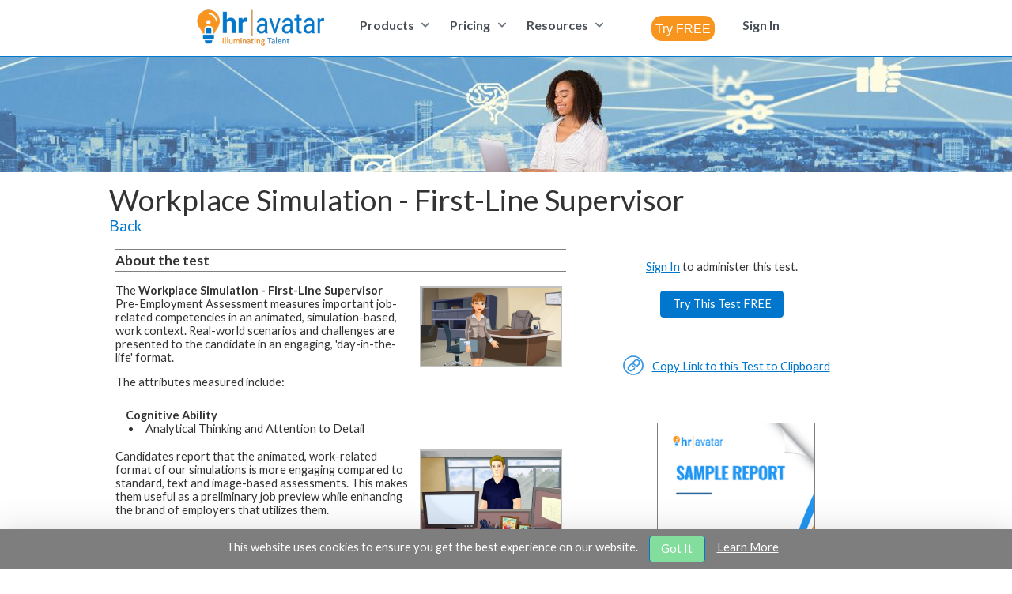

--- FILE ---
content_type: text/html;charset=UTF-8
request_url: https://www.hravatar.com/ta/tests/6150/workplace-simulation-firstline-supervisor.html
body_size: 74707
content:
<!DOCTYPE html>
<html xmlns="http://www.w3.org/1999/xhtml" lang="en" xml:lang="en" dir="ltr"><head id="j_idt2"><link rel="stylesheet" href="/ta/jakarta.faces.resource/theme.css.xhtml?ln=primefaces-saga-blue&amp;v=15.0.10" /><link rel="stylesheet" href="/ta/jakarta.faces.resource/primeicons/primeicons.css.xhtml?ln=primefaces&amp;v=15.0.10" /><link rel="stylesheet" href="/ta/jakarta.faces.resource/default3-logmill.css.xhtml?ln=css" /><script src="/ta/jakarta.faces.resource/jquery/jquery.js.xhtml?ln=primefaces&amp;v=15.0.10"></script><script src="/ta/jakarta.faces.resource/core.js.xhtml?ln=primefaces&amp;v=15.0.10"></script><script src="/ta/jakarta.faces.resource/idlemonitor/idlemonitor.js.xhtml?ln=primefaces&amp;v=15.0.10"></script><link rel="stylesheet" href="/ta/jakarta.faces.resource/components.css.xhtml?ln=primefaces&amp;v=15.0.10" /><script src="/ta/jakarta.faces.resource/components.js.xhtml?ln=primefaces&amp;v=15.0.10"></script><script src="/ta/jakarta.faces.resource/jquery/jquery-plugins.js.xhtml?ln=primefaces&amp;v=15.0.10"></script><script src="/ta/jakarta.faces.resource/locales/locale-en.js.xhtml?ln=primefaces&amp;v=15.0.10"></script><script>if(window.PrimeFaces){PrimeFaces.settings={locale:'en',viewId:'/catalog/productdetail.xhtml',contextPath:'/ta',cookiesSecure:true,cookiesSameSite:'Strict',validateEmptyFields:true,considerEmptyStringNull:false,errorPages:{'':'/ta/misc/error/error.xhtml','jakarta.faces.application.ProtectedViewException':'/ta/user/logon.xhtml','jakarta.faces.application.ViewExpiredException':'/ta/user/logon-session.xhtml','java.lang.Exception':'/ta/misc/error/error.xhtml'}};}</script>
                <meta http-equiv="Content-Type" content="text/html; charset=utf-8" />
                <meta http-equiv="Cache-Control" content="no-cache, no-store, must-revalidate" />
                <meta http-equiv="Pragma" content="no-cache" />
                <meta http-equiv="Expires" content="0" />

            <meta name="robots" content="index,follow" />
                <meta name="viewport" content="width=device-width, initial-scale=1" />

            <link rel="preconnect" href="https://fonts.googleapis.com" />
            <link rel="preconnect" href="https://fonts.gstatic.com" crossorigin="crossorigin" />
            <link href="https://fonts.googleapis.com/css2?family=Lato:ital,wght@0,300;0,400;0,700;0,900;1,400;1,700&amp;display=swap" rel="stylesheet" />
                <meta name="description" content="Knowledge and Skill Assessment Test with 15 questions. Questions are presented in English (US). " />
                <meta name="keywords" content="Knowledge,Skill,Assessment,questions,Questions,presented,English," />
                <title>Assessment -Workplace Simulation - First-Line Supervisor</title><script src="/ta/jakarta.faces.resource/core.js.xhtml?ln=js"></script>



            <link rel="apple-touch-icon" sizes="60x60" href="/ta/images/icons-logmill/apple-touch-icon.png" />
            <link rel="icon" type="image/png" sizes="32x32" href="/ta/images/icons-logmill/favicon-32x32.png" />
            <link rel="icon" type="image/png" sizes="16x16" href="/ta/images/icons-logmill/favicon-16x16.png" />
            <link rel="manifest" href="/ta/images/icons-logmill/site.webmanifest" />
            <link rel="mask-icon" href="/ta/images/icons-logmill/safari-pinned-tab.svg" color="#5bbad5" />
            <meta name="msapplication-TileColor" content="#da532c" />
            <meta name="theme-color" content="#ffffff" />




            <link rel="shortcut icon" href="/ta/images/icons-logmill/favicon.ico" type="image/x-icon" />
                

                <link rel="canonical" href="https://www.hravatar.com/ta/tests/6150/workplace-simulation-firstline-supervisor.html" />

        
    <style>

        .rpwid1
        {
            width:20%;
        }

        .rpwid2
        {
            width:80%;
        }

    </style>
            
            <script async="async" src="https://www.googletagmanager.com/gtag/js?id=UA-52538012-1"></script>
            <script>
              window.dataLayer = window.dataLayer || [];
              function gtag(){dataLayer.push(arguments);}
              gtag('js', new Date());

              gtag('config', 'UA-52538012-1');
            </script>

                <style>
                    .pane1-bgbox
                    {
                        background-image:url('https://cdn.hravatar.com/web/orgimage/zrWvh1uNWrg-/img_3x1725998462314.jpg');
                        background-position:center;
                        width:100%;
                        height:150px;
                    }

                    @media screen and (max-width: 700px) {

                        #pane1-outer-div
                        {
                            display:none;
                        }
                    }

                    .hra_innerbox
                    {
                        max-width:10000px;
                        padding-left:0px;
                        padding-right:0px;
                    }

                    .hra_innerbox2
                    {
                        max-width:1024px;
                        margin-left:auto;
                        margin-right:auto;
                        padding-left:10px;
                        padding-right:10px;
                    }


                </style>

                <script type="text/javascript">

                    function copyUrltoClipboard(txt)
                    {
                        if (txt)
                        {
                            var ele = document.createElement('textarea');
                            var es = ele.style;
                            es.rows = 1;
                            es.cols = 1;
                            es.opacity = 0.1;
                            ele.value = txt;
                            var par = document.getElementById('thetextspan');
                            par.appendChild(ele);

                            if (cf5_isIos())
                            {
                                var range = document.createRange();
                                range.selectNodeContents(ele);
                                selection = window.getSelection();
                                selection.removeAllRanges();
                                selection.addRange(range);
                                ele.setSelectionRange(0, 999999);
                            } else
                                ele.select();

                            document.execCommand('Copy');
                            ele.blur();
                            par.removeChild(ele);

                            PF('urlcopied').show();
                        }

                    }

                    function cf5_isIos()
                    {
                        return /iP(hone|od|ad)/.test(navigator.platform);
                    }

                </script>

                <style>

                    .proddescriptop
                    {
                        font-size:11pt;
                    }

                    .pdescriptd
                    {
                        font-size:11pt;
                    }

                    .pdescriptitlebar
                    {
                        border-top:1px solid gray;
                        border-bottom:1px solid gray;
                        padding-top:3px;
                        padding-bottom:3px;
                        margin-top:3px;
                        margin-bottom:3px
                    }

                    .proddescriptitlesdiv
                    {
                        padding-top:6px;
                        font-size:11pt;
                    }

                    .proddescriptitlestext
                    {
                        font-weight: bold;
                        font-style: italic;
                    }

                    .proddescmetainfotable
                    {
                        border-spacing: 0;
                        margin-left:0;
                        margin-right:auto;
                        margin-bottom:20px;
                    }

                    .prodinfographdiv
                    {
                        float:left;
                        width:500px;
                        margin-left:10px;
                        margin-top:12px;
                        margin-bottom:6px;
                        border:1px solid gray;
                        padding:5px;
                    }

                    .prodinfographtable
                    {
                        width:100%;
                        border-spacing: 0;
                    }


                    .proddtlscltable
                    {
                        border-spacing: 0;
                        padding-top:4px;
                        padding-bottom:0px  ;
                    }

                    .proddtlscltd
                    {
                        padding-top:6px;
                        vertical-align:top;
                    }

                    .proddtlscltd2
                    {
                        padding-left:25px;
                    }

                    .proddtlscltitle
                    {
                        font-size:11pt;
                        font-weight:bold;
                    }


                    .proddtlsclul
                    {
                        padding-left:10px;
                        margin:0;
                    }

                    .proddtlsclbullet
                    {
                        font-size:11pt;
                        padding-left:5px;
                        margin-left:10px;
                    }

                    .pdescriptitlebarlink
                    {
                        float:right;
                        font-weight:normal;
                    }

                    .pdescriptitlebarlinktext
                    {
                        font-size:12pt;
                    }



                    .jobdesccompetencyul
                    {
                        padding-left:10px;
                        margin:0;
                    }

                    .jobdesctitle
                    {
                        font-size: 13pt;
                        font-weight: bold;
                    }

                    .jobdescsubtitle
                    {
                        font-weight:bold;
                    }

                    .jobdescdescrip
                    {
                        font-weight: normal;
                    }

                    .jobdesccompetencytitle
                    {
                        font-weight:bold;
                    }

                    .jobdesctext
                    {
                        /* font-size: 10pt; */
                        font-weight: normal;
                    }

                    .jobdesctextbullet
                    {
                        font-size:11pt;
                        font-weight: normal;
                        padding-left:5px;
                        margin-left:10px;
                    }

                    .jobdescinfographbar
                    {
                        height:16px;
                        float:left;
                    }

                    .jobdescwagesbar
                    {
                        background-color:lavender;
                    }

                    .jobdescprojbar
                    {
                        background-color:darkseagreen;
                    }

                    .jobdescksatable
                    {
                        width:90%;
                        margin-top:10px;
                        margin-bottom:10px;
                        border-spacing: 0;
                        padding-top:4px;
                        padding-bottom:0px  ;
                    }

                    .jobdescksatd
                    {
                        width:50%;
                        font-size:11pt;
                        padding:10px;
                    }

                    .jobdescscreenshotdiv
                    {
                        float:right;
                        padding:8px;
                        max-width:200px;
                    }

                    .screenshottag
                    {
                        float:right;
                        margin:3px;
                        max-width:180px;
                        border: 2px solid #c0c0c0;
                    }

                    .newshortsicon
                    {
                        position:absolute;
                        width:60px;
                        margin-top:-10px;
                        height:20px;
                        color:#ec5a24;
                        font-size:28pt;
                        font-weight:bold;
                        transform: rotate(-20deg);
                    }

                    .newshortstitle
                    {
                        margin-left:0px;
                    }

                    .producttypeline
                    {
                        margin-top:0;
                        margin-bottom:0;
                    }

                    /* pad top banner text left, pane 5 padding */
                    @media screen and (max-width: 700px) {
                        .prodinfographdiv
                        {
                            display:none;
                        }
                    }

                    .admin-text-top
                    {
                        text-align:center;
                    }

                    @media screen and (min-width: 990px) {
                        .admin-text-top
                        {
                            display:none;
                        }
                    }

                    @media screen and (max-width: 989px) {
                        .admin-text-top
                        {
                            display:block;
                        }
                    }

                </style>
                    <style>
                        .productcreditsrow
                        {
                            display:none;
                        }
                    </style>


                <script type="text/javascript">
                    function administerThisTest(pid)
                    {
                        document.location.href = '/ta/catalog/administer-test-entry.xhtml?pid=' + pid;
                        // return true;
                    }

                </script>

            <script type="text/javascript">

                /////////////////////////////////////
                // /skin/logmill/template.xhtml
                /////////////////////////////////////

                var unsavedChangesPresent = "You have unsaved changes present. Click \'Cancel\' and then on \'Save.\'";

                function beforeUnload()
                {
                    return unsavedChangesPresent;
                }

                function changesMade()
                {
                    window.onbeforeunload = beforeUnload;
                }

                function clearChanges()
                {
                    window.onbeforeunload = null;
                    return true;
                }

                $(document).ready(function () {
                    clearChanges();
                });

            </script>

            <script type="text/javascript">
                //<![CDATA[

                Date.prototype.stdTimezoneOffset = function () {
                    var jan = new Date(this.getFullYear(), 0, 1);
                    var jul = new Date(this.getFullYear(), 6, 1);
                    return Math.max(jan.getTimezoneOffset(), jul.getTimezoneOffset());
                };

                Date.prototype.dst = function () {
                    return this.getTimezoneOffset() < this.stdTimezoneOffset();
                };

                function getTimeZoneOffset()
                {
                    var tm = new Date();

                    // Note that Javascript time zones are the opposite sign of java or normal time zones.
                    if (tm)
                    {
                        var ell = document.getElementsByName("vtzo");
                        var vt;

                        // Minutes
                        for (var i = 0; i < ell.length; i++)
                        {
                            vt = ell[i];
                            vt.value = -1 * tm.getTimezoneOffset();  // 4/11/2020  Shifted to offset in minutes including DST.
                            // vt.value= ( (-1*tm.getTimezoneOffset()/60) + (tm.dst() ? -1 : 0 )  );
                        }

                        // Time Zone Id
                        if ((Intl) && (Intl.DateTimeFormat))
                        {
                            var zid = Intl.DateTimeFormat().resolvedOptions().timeZone;
                            if (zid)
                            {
                                ell = document.getElementsByName("vtzid");
                                for (var i = 0; i < ell.length; i++)
                                {
                                    vt = ell[i];
                                    vt.value = zid;
                                }
                            }
                        }

                        //var el = document.getElementById( "vtzo" );

                        //if( el )
                        //    el.value=( (-1*tm.getTimezoneOffset()/60) + (tm.dst() ? -1 : 0 )  );
                    }

                    return true;
                }


                if (window.addEventListener) // W3C standard
                    window.addEventListener('load', getTimeZoneOffset, false);
                else if (window.attachEvent) // Microsoft
                    window.attachEvent('onload', getTimeZoneOffset);

                //]]>
            </script></head><body><script src="/ta/jakarta.faces.resource/viewportsize.js.xhtml?ln=js"></script>

        <div id="stickyboxholder" style="position:absolute;top:150px;width:272px;display:none;z-index: 10;">

            <div id="firststickybox" style="width:272px;height:122px;position:absolute;z-index: 11"><img src="/ta/jakarta.faces.resource/free-trial-cta-sm.png.xhtml?ln=siteimg" alt="" style="position:absolute;width:272px;height:122px" usemap="#stickypopupmap" />
                <map name="stickypopupmap">
                    <area shape="rect" coords="0,0,200,30" alt="" href="/ta/misc/widget/widget-entry.xhtml?x=0" title="Click here to learn more about this feature." />
                     <area shape="rect" coords="201,0,272,30" alt="" href="javascript:hideStickyBox();" title="Close" />
                     <area shape="rect" coords="0,31,272,122" alt="" href="/ta/misc/widget/widget-entry.xhtml?x=0" title="Click here to learn more about this feature." />
                </map>
            </div>

        </div>

        <script type="text/javascript">
        // <![CDATA[

            var stickybox1up = false;

            var scrollShowTimer = 0;
            var pageShowTimer = 0;

            $( document ).ready(function() {

                // IE 8 and below.
                if( !(window.innerWidth) )
                    return;
                
                // logIt( "SW Cookie found: " + getSWCookie() );
                
                if( (getSWCookie()) )
                {
                    // logIt( "skipping widget: " + getSWCookie() );
                    return;
                }

                var vpWid = window.viewportSize.getWidth();

                var vpHgt = window.viewportSize.getHeight();

                // alert( 'stickywidget: viewport=' + vpWid + ',' + vpHgt );

                if( vpWid<800 || vpHgt<450 )
                    return;

                window.addEventListener( 'scroll', userscroll );

                pageShowTimer = setTimeout( showStickyBox, 10000 );
            });


            function hideStickyBox()
            {
                document.getElementById('stickyboxholder').style.display='none';

                if( pageShowTimer>0 )
                    clearTimeout( pageShowTimer );

                pageShowTimer = 0;
                
                setSWCookie();
            }



            function showStickyBox()
            {
                // logIt( 'showStickyBox!' );
                if( stickybox1up )
                   return;

               stickybox1up = true;

               if( scrollShowTimer !== 0 )
                   clearTimeout( scrollShowTimer );

               if( pageShowTimer !== 0 )
                   clearTimeout( pageShowTimer );

                scrollShowTimer = 0;
                pageShowTimer = 0;


               // console.log( "Calling stickfloat." );
               var sb = document.getElementById( 'stickyboxholder' );

               var sbs = sb.style;

                var body = document.body,
                    html = document.documentElement;

                var docHgt = Math.max( body.scrollHeight, body.offsetHeight,
                                       html.clientHeight, html.scrollHeight, html.offsetHeight );

               var innerWid = window.innerWidth;
               var innerHgt = window.innerHeight;

               sbs.left= (innerWid - 290) + 'px';

               //var hgt2 = parseInt( docHgt*.85 );
               sbs.height = (docHgt - innerHeight - 250 ) + 'px';
               sbs.top = ( innerHgt - 500 ) + 'px';

               // logIt( 'showing sticky' );
               document.getElementById('stickyboxholder').style.display='block';

                stickyscroll();

                $(window).scroll(stickyscroll);


            }

            function stickyscroll( e )
            {
                    var bh = $(window).height();
                    var st = $(window).scrollTop();
                    var el = $('#firststickybox');
                    var eh = el.height();
                    if ( st >= (100 + eh) - bh ) {
                        //fix the positon and leave the green bar in the viewport
                        el.css({
                            position: 'fixed',
                            left: el.offset().left,
                            bottom: 400
                        });
                    }
                    else {
                        // return element to normal flow
                        el.removeAttr("style");
                    }
            }


            function userscroll( e )
            {
                if(  stickybox1up || scrollShowTimer !== 0 )
                    return;

                // logIt( 'userscriolllllll scrollShowTimer=' + scrollShowTimer );
                scrollShowTimer = setTimeout( showStickyBox, 1000 );

                if( pageShowTimer>0 )
                    clearTimeout( pageShowTimer );

                pageShowTimer = 0;
            }


            //function setSWCookieold(){
            //    $.cookie( "stickywidget5","closed" );
            //}

            //function getSWCookieold(){
            //    return $.cookie( "stickywidget5" );
            //}

            function setSWCookie() 
            {
                var expires = new Date();
                expires.setTime(expires.getTime() + (1 * 60 * 60 * 1000));
                document.cookie = 'stickywidget5=closed;path=/';
            }

            function getSWCookie() 
            {
                var keyValue = document.cookie.match('(^|;) ?stickywidget5=([^;]*)(;|$)');
                return keyValue ? keyValue[2] : null;
            }


        // ]]>
        </script>

            <header>
<form id="j_idt38:j_idt39" name="j_idt38:j_idt39" method="post" action="/ta/catalog/productdetail.xhtml" enctype="application/x-www-form-urlencoded">
<input type="hidden" name="j_idt38:j_idt39" value="j_idt38:j_idt39" />


            <div id="hrawidemenu" role="navigation" aria-labelledby="menuscrolltop" style="min-height:53px"><div id="j_idt38:menuscrolltop" class="ui-sidebar ui-widget ui-widget-content ui-shadow ui-sidebar-top" style="position:absolute;padding:0;max-height:50px;opacity:1;border:0;box-shadow: 0 1px 1px rgba(90,90,90,0.5);"><div class="ui-sidebar-content ui-widget-content" id="j_idt38:menuscrolltop_content">    

                    <div style="background-color:white;padding:0;font-weight:normal;border-bottom:1px solid #0077cc">


                        <div class="header-flex-container" style="margin-left:auto;margin-right:auto;max-width:1024px;text-align:left">

                            <div class="header-logo-container" style="display:inline-flex;padding-top:2px;text-align:left;padding-right:30px"><script src="/ta/jakarta.faces.resource/faces.js.xhtml?ln=jakarta.faces"></script><a href="#" tabindex="0" title="Home" onclick="mojarra.cljs(document.getElementById('j_idt38:j_idt39'),{'j_idt38:j_idt42':'j_idt38:j_idt42'},'');return false">
                                    <img src="https://cdn.hravatar.com/web/orgimage/zrWvh1uNWrg-/img_5x1715795136841.png" alt="Logo" /></a>
                            </div>

                                <div style="display:inline-flex;padding-top:2px;text-align:left;padding-right:30px"><div id="j_idt38:j_idt47" class="ui-menu ui-menubar ui-widget ui-widget-content ui-helper-clearfix" style="display:inline-flex"><ul role="menubar" aria-orientation="horizontal" class="ui-menu-list ui-helper-reset" tabindex="-1"><li class="ui-widget ui-menuitem ui-menu-parent topvideomenu" style="margin-right:1px;" role="none"><a role="menuitem" aria-haspopup="true" aria-expanded="false" href="#" tabindex="-1" class="ui-menuitem-link ui-submenu-link"><span class="ui-menuitem-text">Products</span><span class="ui-icon ui-icon-triangle-1-s" aria-hidden="true"></span></a><ul class="ui-widget-content ui-menu-list ui-helper-clearfix ui-menu-child ui-shadow" role="menu" aria-label="Products"><li class="ui-menuitem ui-widget" role="none"><a tabindex="-1" role="menuitem" class="ui-menuitem-link topmenusublink" href="#" onclick="PrimeFaces.addSubmitParam('j_idt38:j_idt39',{'j_idt38:j_idt49':'j_idt38:j_idt49'}).submit('j_idt38:j_idt39');return false;"><span class="ui-menuitem-text">Test Products Overview</span></a></li><li class="ui-menuitem ui-widget" role="none"><a tabindex="-1" role="menuitem" class="ui-menuitem-link topmenusublink" href="#" onclick="PrimeFaces.addSubmitParam('j_idt38:j_idt39',{'j_idt38:j_idt50':'j_idt38:j_idt50'}).submit('j_idt38:j_idt39');return false;"><span class="ui-menuitem-text">Test Catalog</span></a></li><li class="ui-menuitem ui-widget" role="none"><a tabindex="-1" role="menuitem" title="Click here to learn how you can collect valuable references from past supervisors and peers quickly and with almost no effort." class="ui-menuitem-link topmenunosubs" style="margin-right:1px" href="#" onclick="PrimeFaces.addSubmitParam('j_idt38:j_idt39',{'j_idt38:j_idt51':'j_idt38:j_idt51'}).submit('j_idt38:j_idt39');return false;"><span class="ui-menuitem-text">Reference Check Home</span></a></li><li class="ui-menuitem ui-widget" role="none"><a tabindex="-1" role="menuitem" title="Click here to learn how you can collect and compile 360 degree feedback surveys." class="ui-menuitem-link" href="#" onclick="PrimeFaces.addSubmitParam('j_idt38:j_idt39',{'j_idt38:j_idt52':'j_idt38:j_idt52'}).submit('j_idt38:j_idt39');return false;"><span class="ui-menuitem-text">Employee Multi-Rater Feedback</span></a></li><li class="ui-menuitem ui-widget" role="none"><a tabindex="-1" role="menuitem" class="ui-menuitem-link topmenusublink" style="white-space:nowrap;" href="#" onclick="PrimeFaces.addSubmitParam('j_idt38:j_idt39',{'j_idt38:j_idt53':'j_idt38:j_idt53'}).submit('j_idt38:j_idt39');return false;"><span class="ui-menuitem-text">Video Interviews</span></a></li><li class="ui-menuitem ui-widget" role="none"><a tabindex="-1" role="menuitem" class="ui-menuitem-link topmenusublink" style="white-space:nowrap;" href="#" onclick="PrimeFaces.addSubmitParam('j_idt38:j_idt39',{'j_idt38:j_idt54':'j_idt38:j_idt54'}).submit('j_idt38:j_idt39');return false;"><span class="ui-menuitem-text">Live Video Interviews</span></a></li></ul></li><li class="ui-widget ui-menuitem ui-menu-parent topvideomenu" style="margin-right:1px" role="none"><a role="menuitem" aria-haspopup="true" aria-expanded="false" href="#" tabindex="-1" class="ui-menuitem-link ui-submenu-link"><span class="ui-menuitem-text">Pricing</span><span class="ui-icon ui-icon-triangle-1-s" aria-hidden="true"></span></a><ul class="ui-widget-content ui-menu-list ui-helper-clearfix ui-menu-child ui-shadow" role="menu" aria-label="Pricing"><li class="ui-menuitem ui-widget" role="none"><a tabindex="-1" role="menuitem" title="Click here to learn about our simple per-candidate pricing and other options." class="ui-menuitem-link topmenusublink" href="#" onclick="PrimeFaces.addSubmitParam('j_idt38:j_idt39',{'j_idt38:j_idt56':'j_idt38:j_idt56'}).submit('j_idt38:j_idt39');return false;"><span class="ui-menuitem-text">Pricing</span></a></li></ul></li><li class="ui-widget ui-menuitem ui-menu-parent topvideomenu" style="margin-right:1px" role="none"><a role="menuitem" aria-haspopup="true" aria-expanded="false" href="#" tabindex="-1" class="ui-menuitem-link ui-submenu-link"><span class="ui-menuitem-text">Resources</span><span class="ui-icon ui-icon-triangle-1-s" aria-hidden="true"></span></a><ul class="ui-widget-content ui-menu-list ui-helper-clearfix ui-menu-child ui-shadow" role="menu" aria-label="Resources"><li class="ui-menuitem ui-widget" role="none"><a tabindex="-1" role="menuitem" class="ui-menuitem-link topmenusublink" href="#" onclick="PrimeFaces.addSubmitParam('j_idt38:j_idt39',{'j_idt38:j_idt58':'j_idt38:j_idt58'}).submit('j_idt38:j_idt39');return false;"><span class="ui-menuitem-text">About Us</span></a></li><li class="ui-menuitem ui-widget" role="none"><a tabindex="-1" role="menuitem" class="ui-menuitem-link topmenusublink" href="#" onclick="PrimeFaces.addSubmitParam('j_idt38:j_idt39',{'j_idt38:j_idt59':'j_idt38:j_idt59'}).submit('j_idt38:j_idt39');return false;"><span class="ui-menuitem-text">News</span></a></li><li class="ui-menuitem ui-widget" role="none"><a tabindex="-1" role="menuitem" class="ui-menuitem-link topmenusublink" href="#" onclick="PrimeFaces.addSubmitParam('j_idt38:j_idt39',{'j_idt38:j_idt60':'j_idt38:j_idt60'}).submit('j_idt38:j_idt39');return false;"><span class="ui-menuitem-text">Case Studies</span></a></li><li class="ui-menuitem ui-widget" role="none"><a tabindex="-1" role="menuitem" class="ui-menuitem-link topmenusublink" href="#" onclick="PrimeFaces.addSubmitParam('j_idt38:j_idt39',{'j_idt38:j_idt61':'j_idt38:j_idt61'}).submit('j_idt38:j_idt39');return false;"><span class="ui-menuitem-text">Testimonials</span></a></li><li class="ui-menuitem ui-widget" role="none"><a tabindex="-1" role="menuitem" class="ui-menuitem-link topmenusublink" href="#" onclick="PrimeFaces.addSubmitParam('j_idt38:j_idt39',{'j_idt38:j_idt62':'j_idt38:j_idt62'}).submit('j_idt38:j_idt39');return false;"><span class="ui-menuitem-text">Video Tour</span></a></li><li class="ui-menuitem ui-widget" role="none"><a tabindex="-1" role="menuitem" class="ui-menuitem-link topmenusublink" href="#" onclick="PrimeFaces.addSubmitParam('j_idt38:j_idt39',{'j_idt38:j_idt63':'j_idt38:j_idt63'}).submit('j_idt38:j_idt39');return false;"><span class="ui-menuitem-text">Blog</span></a></li><li class="ui-menuitem ui-widget" role="none"><a tabindex="-1" role="menuitem" class="ui-menuitem-link topmenusublink" href="/ta/cpg/27/quick-hiring-tips.html"><span class="ui-menuitem-text">Hiring Tips</span></a></li><li class="ui-menuitem ui-widget" role="none"><a tabindex="-1" role="menuitem" class="ui-menuitem-link topmenusublink" href="#" onclick="PrimeFaces.addSubmitParam('j_idt38:j_idt39',{'j_idt38:j_idt65':'j_idt38:j_idt65'}).submit('j_idt38:j_idt39');return false;"><span class="ui-menuitem-text">FAQ</span></a></li><li class="ui-menuitem ui-widget" role="none"><a tabindex="-1" role="menuitem" class="ui-menuitem-link topmenusublink" href="#" onclick="PrimeFaces.addSubmitParam('j_idt38:j_idt39',{'j_idt38:j_idt66':'j_idt38:j_idt66'}).submit('j_idt38:j_idt39');return false;"><span class="ui-menuitem-text">Referral Program</span></a></li><li class="ui-menuitem ui-widget" role="none"><a tabindex="-1" role="menuitem" class="ui-menuitem-link topmenusublink" href="#" onclick="PrimeFaces.addSubmitParam('j_idt38:j_idt39',{'j_idt38:j_idt67':'j_idt38:j_idt67'}).submit('j_idt38:j_idt39');return false;"><span class="ui-menuitem-text">Contact Us</span></a></li></ul></li></ul></div><script id="j_idt38:j_idt47_s">$(function(){PrimeFaces.cw("Menubar","widget_j_idt38_j_idt47",{id:"j_idt38:j_idt47",autoDisplay:true});});</script>            
                                </div>
                                <div style="display:inline-flex;padding-right:30px;padding-left:20px;width:120px;">
                                    <div style="margin-top:10px">
                                        <input type="button" value="Try FREE" role="combobox" title="Click here to register for your FREE 14 day Trial which includes two free candidate credits - good for evaluating two candidates. No credit card required." class="logmillctabut2" onmouseover="this.className = 'logmillctabut2 logmillctabut2ovr'" onmouseout="this.className = 'logmillctabut2'" onclick="location.href = '/ta/cpn/?cpid=hdrlnk2&amp;uat=13&amp;tgt=%2Fta%2Fuser%2Ffree-trial.xhtml'; return false;" />                                                                    
                                    </div>
                                </div>

                                <div style="display:inline-flex;padding-top:2px;text-align:left;padding-right:30px"><div id="j_idt38:j_idt71" class="ui-menu ui-menubar ui-widget ui-widget-content ui-helper-clearfix" style="display:inline-flex"><ul role="menubar" aria-orientation="horizontal" class="ui-menu-list ui-helper-reset" tabindex="-1"><li class="ui-menuitem ui-widget" role="none"><a tabindex="-1" role="menuitem" title="Sign In" class="ui-menuitem-link topmenunosubs" href="#" onclick="PrimeFaces.addSubmitParam('j_idt38:j_idt39',{'j_idt38:j_idt72':'j_idt38:j_idt72'}).submit('j_idt38:j_idt39');return false;"><span class="ui-menuitem-text">Sign In</span></a></li></ul></div><script id="j_idt38:j_idt71_s">$(function(){PrimeFaces.cw("Menubar","widget_j_idt38_j_idt71",{id:"j_idt38:j_idt71",autoDisplay:true});});</script>
                                </div>
                        </div>
                    </div></div></div><script id="j_idt38:menuscrolltop_s">$(function(){PrimeFaces.cw("Sidebar","menuscrolltop",{id:"j_idt38:menuscrolltop",visible:true,modal:false,showCloseIcon:false});});</script><div id="j_idt38:j_idt138"></div><script id="j_idt38:j_idt138_s">$(function(){PrimeFaces.cw("Sticky","widget_j_idt38_j_idt138",{id:"j_idt38:j_idt138",target:"j_idt38:menuscrolltop"});});</script>
            </div>



            <div id="hramobilemenu" role="navigation" aria-labelledby="hramobilemenubar" style="padding:0;height:55px"><a href="#" tabindex="0" title="Home" type="" onclick="mojarra.cljs(document.getElementById('j_idt38:j_idt39'),{'j_idt38:j_idt140':'j_idt38:j_idt140'},'');return false">
                    <img src="https://cdn.hravatar.com/web/orgimage/zrWvh1uNWrg-/img_8x1715795136855.png" alt="Logo" style="float:left;padding:8px 0 5px 25px" /></a>                

                <div style="float:right;margin-top:9px;margin-right:25px"><a id="j_idt38:mobilemenubutton" href="#" class="ui-commandlink ui-widget" onclick="PrimeFaces.ab({s:&quot;j_idt38:mobilemenubutton&quot;,f:&quot;j_idt38:j_idt39&quot;});return false;" tabindex="0" type="button">
                        <img src="https://cdn.hravatar.com/web/orgimage/zrWvh1uNWrg-/img_46x1715958021627.svg" alt="Menu Icon" style="max-width:40px" /></a><script id="j_idt38:mobilemenubutton_s">$(function(){PrimeFaces.cw("CommandLink","widget_j_idt38_mobilemenubutton",{id:"j_idt38:mobilemenubutton"});});</script>                     
                </div><div id="j_idt38:j_idt145" class="ui-menu ui-menu-dynamic ui-widget ui-widget-content ui-helper-clearfix ui-shadow ui-menu-toggleable" style="" role="menu" tabindex="-1"><ul class="ui-menu-list ui-helper-reset"><li id="j_idt38:j_idt146" class="ui-widget-header"><h3><span class="ui-icon ui-icon-triangle-1-e"></span>Products</h3></li><li class="ui-menuitem ui-widget ui-submenu-child" role="menuitem" style="display:none"><a tabindex="-1" role="menuitem" class="ui-menuitem-link" href="#" onclick="PrimeFaces.addSubmitParam('j_idt38:j_idt39',{'j_idt38:j_idt147':'j_idt38:j_idt147'}).submit('j_idt38:j_idt39');return false;"><span class="ui-menuitem-text">Test Products Overview</span></a></li><li class="ui-menuitem ui-widget ui-submenu-child" role="menuitem" style="display:none"><a tabindex="-1" role="menuitem" class="ui-menuitem-link" href="#" onclick="PrimeFaces.addSubmitParam('j_idt38:j_idt39',{'j_idt38:j_idt148':'j_idt38:j_idt148'}).submit('j_idt38:j_idt39');return false;"><span class="ui-menuitem-text">Test Catalog</span></a></li><li class="ui-menuitem ui-widget ui-submenu-child" role="menuitem" style="display:none"><a tabindex="-1" role="menuitem" title="Click here to learn how you can collect valuable references from past supervisors and peers quickly and with almost no effort." class="ui-menuitem-link" href="#" onclick="PrimeFaces.addSubmitParam('j_idt38:j_idt39',{'j_idt38:j_idt149':'j_idt38:j_idt149'}).submit('j_idt38:j_idt39');return false;"><span class="ui-menuitem-text">Candidate Reference Checks</span></a></li><li class="ui-menuitem ui-widget ui-submenu-child" role="menuitem" style="display:none"><a tabindex="-1" role="menuitem" title="Click here to learn how you can collect and compile 360 degree feedback surveys." class="ui-menuitem-link" href="#" onclick="PrimeFaces.addSubmitParam('j_idt38:j_idt39',{'j_idt38:j_idt150':'j_idt38:j_idt150'}).submit('j_idt38:j_idt39');return false;"><span class="ui-menuitem-text">Employee Multi-Rater Feedback</span></a></li><li class="ui-menuitem ui-widget ui-submenu-child" role="menuitem" style="display:none"><a tabindex="-1" role="menuitem" class="ui-menuitem-link" href="#" onclick="PrimeFaces.addSubmitParam('j_idt38:j_idt39',{'j_idt38:j_idt151':'j_idt38:j_idt151'}).submit('j_idt38:j_idt39');return false;"><span class="ui-menuitem-text">Video Interviews</span></a></li><li class="ui-menuitem ui-widget ui-submenu-child" role="menuitem" style="display:none"><a tabindex="-1" role="menuitem" class="ui-menuitem-link" href="#" onclick="PrimeFaces.addSubmitParam('j_idt38:j_idt39',{'j_idt38:j_idt152':'j_idt38:j_idt152'}).submit('j_idt38:j_idt39');return false;"><span class="ui-menuitem-text">Live Video Interviews</span></a></li><li class="ui-menuitem ui-widget" role="menuitem"><a tabindex="-1" role="menuitem" title="Click here to learn about our simple per-candidate pricing and other options." class="ui-menuitem-link" href="#" onclick="PrimeFaces.addSubmitParam('j_idt38:j_idt39',{'j_idt38:j_idt153':'j_idt38:j_idt153'}).submit('j_idt38:j_idt39');return false;"><span class="ui-menuitem-text">Pricing</span></a></li><li id="j_idt38:j_idt154" class="ui-widget-header" style="margin-right:1px"><h3><span class="ui-icon ui-icon-triangle-1-e"></span>Resources</h3></li><li class="ui-menuitem ui-widget ui-submenu-child" role="menuitem" style="display:none"><a tabindex="-1" role="menuitem" class="ui-menuitem-link" href="#" onclick="PrimeFaces.addSubmitParam('j_idt38:j_idt39',{'j_idt38:j_idt155':'j_idt38:j_idt155'}).submit('j_idt38:j_idt39');return false;"><span class="ui-menuitem-text">Video Tour</span></a></li><li class="ui-menuitem ui-widget ui-submenu-child" role="menuitem" style="display:none"><a tabindex="-1" role="menuitem" class="ui-menuitem-link" href="#" onclick="PrimeFaces.addSubmitParam('j_idt38:j_idt39',{'j_idt38:j_idt156':'j_idt38:j_idt156'}).submit('j_idt38:j_idt39');return false;"><span class="ui-menuitem-text">About Us</span></a></li><li class="ui-menuitem ui-widget ui-submenu-child" role="menuitem" style="display:none"><a tabindex="-1" role="menuitem" class="ui-menuitem-link" href="#" onclick="PrimeFaces.addSubmitParam('j_idt38:j_idt39',{'j_idt38:j_idt157':'j_idt38:j_idt157'}).submit('j_idt38:j_idt39');return false;"><span class="ui-menuitem-text">News</span></a></li><li class="ui-menuitem ui-widget ui-submenu-child" role="menuitem" style="display:none"><a tabindex="-1" role="menuitem" class="ui-menuitem-link" href="#" onclick="PrimeFaces.addSubmitParam('j_idt38:j_idt39',{'j_idt38:j_idt158':'j_idt38:j_idt158'}).submit('j_idt38:j_idt39');return false;"><span class="ui-menuitem-text">Case Studies</span></a></li><li class="ui-menuitem ui-widget ui-submenu-child" role="menuitem" style="display:none"><a tabindex="-1" role="menuitem" class="ui-menuitem-link" href="#" onclick="PrimeFaces.addSubmitParam('j_idt38:j_idt39',{'j_idt38:j_idt159':'j_idt38:j_idt159'}).submit('j_idt38:j_idt39');return false;"><span class="ui-menuitem-text">Testimonials</span></a></li><li class="ui-menuitem ui-widget ui-submenu-child" role="menuitem" style="display:none"><a tabindex="-1" role="menuitem" class="ui-menuitem-link" href="#" onclick="PrimeFaces.addSubmitParam('j_idt38:j_idt39',{'j_idt38:j_idt160':'j_idt38:j_idt160'}).submit('j_idt38:j_idt39');return false;"><span class="ui-menuitem-text">Blog</span></a></li><li class="ui-menuitem ui-widget ui-submenu-child" role="menuitem" style="display:none"><a tabindex="-1" role="menuitem" class="ui-menuitem-link" href="/ta/cpg/27/quick-hiring-tips.html"><span class="ui-menuitem-text">Hiring Tips</span></a></li><li class="ui-menuitem ui-widget ui-submenu-child" role="menuitem" style="display:none"><a tabindex="-1" role="menuitem" class="ui-menuitem-link" href="#" onclick="PrimeFaces.addSubmitParam('j_idt38:j_idt39',{'j_idt38:j_idt162':'j_idt38:j_idt162'}).submit('j_idt38:j_idt39');return false;"><span class="ui-menuitem-text">FAQ</span></a></li><li class="ui-menuitem ui-widget ui-submenu-child" role="menuitem" style="display:none"><a tabindex="-1" role="menuitem" class="ui-menuitem-link" href="#" onclick="PrimeFaces.addSubmitParam('j_idt38:j_idt39',{'j_idt38:j_idt163':'j_idt38:j_idt163'}).submit('j_idt38:j_idt39');return false;"><span class="ui-menuitem-text">Referral Program</span></a></li><li class="ui-menuitem ui-widget ui-submenu-child" role="menuitem" style="display:none"><a tabindex="-1" role="menuitem" class="ui-menuitem-link" href="#" onclick="PrimeFaces.addSubmitParam('j_idt38:j_idt39',{'j_idt38:j_idt164':'j_idt38:j_idt164'}).submit('j_idt38:j_idt39');return false;"><span class="ui-menuitem-text">Contact Us</span></a></li><li class="ui-menuitem ui-widget" role="menuitem"><a tabindex="-1" role="menuitem" title="Click here to register for your FREE 14 day Trial which includes two free candidate credits - good for evaluating two candidates. No credit card required." class="ui-menuitem-link" href="/ta/user/free-trial.xhtml"><span class="ui-menuitem-text">Try FREE</span></a></li><li class="ui-menuitem ui-widget" role="menuitem"><a tabindex="-1" role="menuitem" title="Sign In" class="ui-menuitem-link" href="#" onclick="PrimeFaces.addSubmitParam('j_idt38:j_idt39',{'j_idt38:j_idt166':'j_idt38:j_idt166'}).submit('j_idt38:j_idt39');return false;"><span class="ui-menuitem-text">Sign In</span></a></li></ul></div><script id="j_idt38:j_idt145_s">$(function(){PrimeFaces.cw("PlainMenu","widget_j_idt38_j_idt145",{id:"j_idt38:j_idt145",appendTo:"@(body)",toggleable:true,overlay:true,my:"right top",at:"left bottom",trigger:"j_idt38:mobilemenubutton",triggerEvent:"click",collision:"flip"});});</script>

            </div><input type="hidden" name="jakarta.faces.ViewState" id="j_id1:jakarta.faces.ViewState:0" value="1762611082576610767:1478602126956610115" autocomplete="one-time-code" />
</form>
            </header>

            <div>

                <div class="hra_innerbox">
            <div style="max-width:650px;margin-left:auto;margin-right:auto;padding-top:10px;padding-bottom:5px;padding-left:10px;padding-right:10px"><div id="j_idt203:hramessages" class="ui-messages ui-widget" aria-live="polite"></div><script id="j_idt203:hramessages_s">$(function(){PrimeFaces.cw("Messages","widget_j_idt203_hramessages",{id:"j_idt203:hramessages",closable:false});});</script>
            </div>

                    <main>

                
                <div id="pane1-outer-div" class="pane1-bgbox">
                </div>
                

                <div class="hra_innerbox2">
<form id="j_idt209" name="j_idt209" method="post" action="/ta/catalog/productdetail.xhtml" enctype="application/x-www-form-urlencoded">
<input type="hidden" name="j_idt209" value="j_idt209" />


                        <input type="hidden" id="vtzo" name="vtzo" value="-999999" />
                        <input type="hidden" id="vtzid" name="vtzid" value="" />

                        <div style="padding-top:8px"></div>

                        <div class="page_title_holder" style="margin-left:0px;">

                            <div class="pagetitleicondiv" style="display:none;float:left;width:88px"><img src="/ta/jakarta.faces.resource/product/test-icon-simulation.png.xhtml?ln=siteimg" alt="" />
                            </div>

                            <div class="page_title_div" style="float:left;padding-top:4px;padding-left:0">
        
        <h1 class="page_title" style="padding:0;margin:0;font-weight:normal">Workplace Simulation - First-Line Supervisor</h1><a href="#" tabindex="0" title="Back" onclick="mojarra.cljs(document.getElementById('j_idt209'),{'j_idt222':'j_idt222'},'');return false" class="orangelinklg">Back</a>
                            </div>

                        </div>

                        <br style="clear:both" />

                        <div class="gen-flex-container-top">

                            <div style="display:inline-block;max-width:590px;padding-right:20px;padding-left:0px;padding-top:15px"><div class="proddescriptop" itemscope="itemscope" itemtype="http://schema.org/Product">
<div class="pdescriptitlebar jobdesctitle">About the test</div>

<div class="jobdescscreenshotdiv">
<table cellpadding="2"><tr><td><img class="screenshottag" src="https://cdn.hravatar.com/web/productimage/IvR9a-mO3tc-/prodss_1087_0.jpg">
</td></tr>
</table>
</div>
<p>The <span itemprop="name"><b>Workplace Simulation - First-Line Supervisor</b></span> Pre-Employment Assessment measures important job-related competencies in an animated, simulation-based, work context. Real-world scenarios and challenges are presented to the candidate in an engaging, 'day-in-the-life' format.</p><p>The attributes measured include:</p><table class="proddtlscltable" cellpadding="3" style="margin-left:10px;margin-right:auto">
<tr><td class="proddtlscltd"><span class="proddtlscltitle">Cognitive Ability</span><ul class="proddtlsclul">
 <li class="proddtlsclbullet">Analytical Thinking and Attention to Detail</li>
</ul>
</td></tr>
</table>

<div class="jobdescscreenshotdiv">
<table cellpadding="2"><tr><td><img class="screenshottag" src="https://cdn.hravatar.com/web/productimage/IvR9a-mO3tc-/prodss_1087_1.jpg">
</td></tr>
</table>
</div>
<p>Candidates report that the animated, work-related format of our simulations is more engaging compared to standard, text and image-based assessments. This makes them useful as a preliminary job preview while enhancing the brand of employers that utilizes them.</p> <p>Following completion, the test produces a <b>Candidate Selection Report</b> that includes an overall score and detailed scores for each attribute. The Candidate Selection Report also provides expert interview questions that help you probe critical or low-scoring areas, along with a guide for noting your evaluation of the candidate's responses. Consistent use of an interview guide is an important part of gaining better candidate insights and making better hiring decisions.</p>
<table class="proddescmetainfotable" cellpadding="2" style="margin-left:10px;margin-right:auto;">
<tr><td class="pdescriptd">Language:</td><td class="pdescriptd">English (US)</td></tr>
<tr><td class="pdescriptd">Time to Complete:</td><td class="pdescriptd">20 Minutes (Approximately)</td></tr>
<tr><td class="pdescriptd">Simulation Context:</td><td class="pdescriptd">Supervisory or Team Leadership</td></tr>
<tr><td class="pdescriptd"><span class="legacycreditval productcreditsrow" style="display:none">Price:</span></td><td class="pdescriptd"><span class="legacycreditval productcreditsrow" style="display:none" itemprop="price">40 Credits (Add 5 Credits for Online Proctoring if Used)</span></td></tr>
</table>
</div>

                                <br style="clear:both" />

                                <div style="padding-top:2px;font-size:10pt">Version: 3, Created: 11/26/2025 10:33 AM, 
                                        (Internal Use) pid=6150, CTB Direct Test
                                </div>

                            </div>

                            <div style="display:inline-block;max-width:400px;padding-right:20px;padding-left:00px;padding-top:15px;">

        

        <div class="graybordergrid" style="width:355px;margin-bottom:12px;padding:6px"><table cellpadding="3" cellspacing="0">
<tbody>
<tr>
<td>
                    <div style="padding-top:8px;padding-bottom:8px;font-size:10pt;text-align:center"><a href="#" tabindex="0" title="Sign In" onclick="faces.util.chain(this,event,'return clearChanges()','mojarra.cljs(document.getElementById(\'j_idt209\'),{\'j_idt410:j_idt415\':\'j_idt410:j_idt415\'},\'\')');return false" class="orangelink">Sign In</a> <span class="tabletext">to administer this test.</span>
                    </div></td>
</tr>
<tr>
<td>
                    <div style="padding-top:8px;padding-bottom:8px;text-align:center">
                        <div style="display:inline-block"><button id="j_idt410:j_idt424" name="j_idt410:j_idt424" class="ui-button ui-widget ui-state-default ui-button-text-only" onclick="PrimeFaces.bcn(this,event,[function(event){return clearChanges()},function(event){}]);" title="Click here to create a free trial account and administer this test for free." type="submit"><span class="ui-button-text ui-c">Try This Test FREE</span></button><script id="j_idt410:j_idt424_s">$(function(){PrimeFaces.cw("CommandButton","widget_j_idt410_j_idt424",{id:"j_idt410:j_idt424"});});</script>
                        </div>
                   </div></td>
</tr>
</tbody>
</table>


        </div>

        

        <div class="graybordergrid" style="width:365px;padding:5px;margin-bottom:14px"><table cellpadding="5" cellspacing="0" style="padding-top:8px">
<tbody>
<tr>
<td class="vertmid"><a href="#" onclick="copyUrltoClipboard( 'https://www.hravatar.com/ta/tests/6150/workplace-simulation-firstline-supervisor.html' ); return false;" title="Click here to copy this link to your clipboard." class="orangelink">
                        <img src="/ta/misc/images/siteimg/statsbox/sampRpt_0.png" onmouseover="this.src='/ta/misc/images/siteimg/statsbox/sampRpt_1.png';" onmouseout="this.src='/ta/misc/images/siteimg/statsbox/star_0.png';" alt="Click here to copy this link to your clipboard." /></a></td>
<td class="vertmid"><a href="#" onclick="copyUrltoClipboard( 'https://www.hravatar.com/ta/tests/6150/workplace-simulation-firstline-supervisor.html' ); return false;" title="If you would like to be able to find this test again quickly, or if you want to share it to anyone else, click here and a link to this page will be copied to your clipboard." class="orangelink"><span style="font-weight:normal">Copy Link to this Test to Clipboard</span></a></td>
</tr>
</tbody>
</table>

            
            
        </div>

            <div style="padding-top:10px;margin-left:25px;margin-top:30px">

                <div style="padding:3px"><table class="left" cellpadding="3" cellspacing="0" style="margin-bottom: 10px;margin-left:auto;margin-right:auto">
<tbody>
<tr>
<td>
                            <div style="text-align:center">
                                <div style="display:inline-block"><a href="/ta/samplereport/6150/SampleReport.pdf" title="Download Sample Test Report" target="_blank"><img src="/ta/jakarta.faces.resource/testing/sample-report-download.png.xhtml?ln=siteimg" alt="Download Sample Test Report" style="border:1px solid gray;max-width:200px;" /></a>
                                </div>
                            </div>

                            <div style="text-align: center;padding-bottom:4px"><a href="/ta/samplereport/6150/SampleReport.pdf" title="Download Sample Test Report" target="_blank" class="orangelink"><span style="font-size:11pt">Download Sample Test Report</span></a>
                            </div></td>
</tr>
</tbody>
</table>

                </div>

            </div>

                                <div class="hide-900">
                                    <br style="clear:both" /><table cellpadding="3" style="margin-left:auto;margin-right:auto;padding-top:24px">
<tbody>
<tr>
<td>
            <h1 class="page_title" style="font-size:14pt;font-weight:bold"></td>
</tr>
<tr>
<td>Read the Reviews</td>
</tr>
<tr>
<td></h1></td>
</tr>
</tbody>
</table>

        
        
        <table cellpadding="2" cellspacing="0" border="0" style="margin-left:auto;margin-right:auto;padding-top:8px">            
            <tr>
                <td colspan="2">
                     <div style="width:168px;border:0;"><a href="https://www.g2.com/products/hr-avatar/reviews?utm_source=review-widget" target="_blank" title="Read reviews of HR Avatar on G2"><img class="full-width" style="max-width:160px" alt="Read HR Avatar reviews on G2" src="/ta/images/g2-reviews.png" /></a><script>(function(a,b,c,d){window.fetch("https://www.g2.com/products/hr-avatar/rating_schema.json").then(e=>e.json()).then(f=>{c=a.createElement(b);c.type="application/ld+json";c.text=JSON.stringify(f);d=a.getElementsByTagName(b)[0];d.parentNode.insertBefore(c,d);});})(document,"script");</script>
                     </div>                

                </td>
            </tr>            
        </table><table cellpadding="3" style="width:80%;margin-left:auto;margin-right:auto">
<tbody>
<tr>
<td><span class="tabletextitalic" style="font-size:10pt">"Amazing Service and Spot-On Testing"</span></td>
</tr>
<tr>
<td><span class="tabletextitalic" style="font-size:10pt">"The value received far exceeds the price"</span></td>
</tr>
<tr>
<td><span class="tabletextitalic" style="font-size:10pt">"Truly takes out the guess work"</span></td>
</tr>
<tr>
<td><span class="tabletextitalic" style="font-size:10pt">"Hiring managers can easily understand the reports"</span></td>
</tr>
<tr>
<td>
            <div style="text-align: center"><span style="font-size: 13pt"><a href="https://www.g2.com/products/hr-avatar/reviews?utm_source=review-widget" class="orangelink" title="Read reviews of HR Avatar on G2" target="_blank">Read customer reviews</a><script>(function(a,b,c,d){window.fetch("https://www.g2.com/products/hr-avatar/rating_schema.json").then(e=>e.json()).then(f=>{c=a.createElement(b);c.type="application/ld+json";c.text=JSON.stringify(f);d=a.getElementsByTagName(b)[0];d.parentNode.insertBefore(c,d);});})(document,"script");</script></span>
            </div></td>
</tr>
</tbody>
</table>


                                    <br style="clear:both" />
                                </div>
                            </div>
                        </div><input type="hidden" name="jakarta.faces.ViewState" id="j_id1:jakarta.faces.ViewState:1" value="1762611082576610767:1478602126956610115" autocomplete="one-time-code" />
</form>

                </div>
                <div id="thetextspan"></div><div id="j_idt575" class="ui-dialog ui-widget ui-widget-content  ui-shadow ui-hidden-container" style="max-width:500px;display:none"><div class="ui-dialog-titlebar ui-widget-header ui-helper-clearfix"><span id="j_idt575_title" class="ui-dialog-title">URL Copied to your Clipboard.</span><a href="#" class="ui-dialog-titlebar-icon ui-dialog-titlebar-close"><span class="ui-icon ui-icon-closethick"></span></a></div><div class="ui-dialog-content ui-widget-content" id="j_idt575_content">

                    <div role="status">
                        <p>The URL to return to this page has been copied to your clipboard so you can share it or save it as needed.</p><button id="j_idt579" name="j_idt579" class="ui-button ui-widget ui-state-default ui-button-text-only" onclick="PF('urlcopied').hide()" type="button"><span class="ui-button-text ui-c">Close</span></button><script id="j_idt579_s">$(function(){PrimeFaces.cw("CommandButton","widget_j_idt579",{id:"j_idt579"});});</script>
                    </div></div></div><script id="j_idt575_s">$(function(){PrimeFaces.cw("Dialog","urlcopied",{id:"j_idt575",minHeight:100,closeOnEscape:true});});</script>
                    </main>
                    <br style="clear: both" />

                    
                    <div style="height:10px"></div>

                </div>

            </div>

            <footer>
<form id="j_idt582:j_idt584" name="j_idt582:j_idt584" method="post" action="/ta/catalog/productdetail.xhtml" enctype="application/x-www-form-urlencoded">
<input type="hidden" name="j_idt582:j_idt584" value="j_idt582:j_idt584" />


                <div role="navigation" aria-labelledby="footer1div" style="background-color:#f2f2f2">
                    <div class="hra_outerbox" style="padding-top:10px">
                        <div id="footer1div" class="hra_innerbox">

                            <div class="footer1-flex-container">
                                
                                <table class="footer1-flex-member">
                                    <tr>
                                        <td colspan="2"><span class="ftr_hdg">Follow Us</span>
                                        </td>
                                    </tr>
                                    <tr>
                                        <td><a href="https://www.linkedin.com/company/hr-avatar" title="HR Avatar on LinkedIn" class="ftr_link"><img src="/ta/jakarta.faces.resource/linked_16.png.xhtml?ln=siteimg" alt="Follow Us LinkedIn" style="margin-left:5px" /></a>
                                        </td>
                                        <td><a href="https://www.linkedin.com/company/hr-avatar" title="HR Avatar on LinkedIn" class="ftr_link">
                                                LinkedIn</a>
                                        </td>
                                    </tr>
                                    <tr>
                                        <td><a href="https://www.facebook.com/HRAvatar" title="HR Avatar on Facebook" class="ftr_link"><img src="/ta/jakarta.faces.resource/facebook_16.png.xhtml?ln=siteimg" alt="Follow Us Facebook" style="margin-left:5px" /></a>
                                        </td>
                                        <td><a href="https://www.facebook.com/HRAvatar" title="HR Avatar on Facebook" class="ftr_link">
                                                Facebook</a>
                                        </td>
                                    </tr>
                                    <tr>
                                        <td><a href="https://www.instagram.com/hr.avatar" title="Follow HR Avatar on Instagram" class="ftr_link"><img src="/ta/jakarta.faces.resource/instagram_16.png.xhtml?ln=siteimg" alt="Follow Us" style="margin-left:5px" /></a>
                                        </td>
                                        
                                        <td><a href="https://www.instagram.com/hr.avatar" title="Follow HR Avatar on Twitter" class="ftr_link">
                                                Instagram</a>
                                        </td>
                                    </tr>
                                    <tr>
                                        <td><a id="j_idt582:j_idt606" href="#" class="ui-commandlink ui-widget ftr_link" onclick="PrimeFaces.addSubmitParam('j_idt582:j_idt584',{'j_idt582:j_idt606':'j_idt582:j_idt606'}).submit('j_idt582:j_idt584');return false;" tabindex="0" title="Subscribe to our Newsletter"><img src="/ta/jakarta.faces.resource/hravatar-16.png.xhtml?ln=siteimg" alt="Subscribe to our Newsletter" style="margin-left:5px" /></a><script id="j_idt582:j_idt606_s">$(function(){PrimeFaces.cw("CommandLink","widget_j_idt582_j_idt606",{id:"j_idt582:j_idt606"});});</script>
                                        </td>
                                        <td><a id="j_idt582:j_idt609" href="#" class="ui-commandlink ui-widget ftr_link" onclick="PrimeFaces.addSubmitParam('j_idt582:j_idt584',{'j_idt582:j_idt609':'j_idt582:j_idt609'}).submit('j_idt582:j_idt584');return false;" tabindex="0" title="Subscribe to our Newsletter"><span class="ftr_link">Tips &amp; Updates</span></a><script id="j_idt582:j_idt609_s">$(function(){PrimeFaces.cw("CommandLink","widget_j_idt582_j_idt609",{id:"j_idt582:j_idt609"});});</script>
                                        </td>
                                    </tr>
                                </table><table class="footer1-flex-member">
<tbody>
<tr>
<td class="ftr_linkbox"><span class="ftr_hdg">Products/Services</span></td>
</tr>
<tr>
<td class="ftr_linkbox"><a href="#" style="white-space: nowrap" tabindex="0" title="Test Products Overview" onclick="mojarra.cljs(document.getElementById('j_idt582:j_idt584'),{'j_idt582:j_idt614':'j_idt582:j_idt614'},'');return false" class="ftr_link">Test Products Overview</a></td>
</tr>
<tr>
<td class="ftr_linkbox"><a href="#" style="white-space: nowrap" tabindex="0" title="Test Catalog" onclick="mojarra.cljs(document.getElementById('j_idt582:j_idt584'),{'j_idt582:j_idt616':'j_idt582:j_idt616'},'');return false" class="ftr_link">Test Catalog</a></td>
</tr>
<tr>
<td class="ftr_linkbox"><a href="#" style="white-space: nowrap" tabindex="0" title="Reference Checks" onclick="mojarra.cljs(document.getElementById('j_idt582:j_idt584'),{'j_idt582:j_idt618':'j_idt582:j_idt618'},'');return false" class="ftr_link">Reference Checks</a></td>
</tr>
<tr>
<td class="ftr_linkbox"><a href="#" style="white-space: nowrap" tabindex="0" title="Video Interviews" onclick="mojarra.cljs(document.getElementById('j_idt582:j_idt584'),{'j_idt582:j_idt620':'j_idt582:j_idt620'},'');return false" class="ftr_link">Video Interviews</a></td>
</tr>
<tr>
<td class="ftr_linkbox"><a href="#" style="white-space: nowrap" tabindex="0" title="Key Features" onclick="mojarra.cljs(document.getElementById('j_idt582:j_idt584'),{'j_idt582:j_idt622':'j_idt582:j_idt622'},'');return false" class="ftr_link">Key Features</a></td>
</tr>
<tr>
<td class="ftr_linkbox"><a href="#" style="white-space: nowrap" tabindex="0" title="Pricing" onclick="mojarra.cljs(document.getElementById('j_idt582:j_idt584'),{'j_idt582:j_idt624':'j_idt582:j_idt624'},'');return false" class="ftr_link">Pricing</a></td>
</tr>
<tr>
<td class="ftr_linkbox"><a href="#" style="white-space: nowrap" tabindex="0" title="Custom Solutions" onclick="mojarra.cljs(document.getElementById('j_idt582:j_idt584'),{'j_idt582:j_idt628':'j_idt582:j_idt628'},'');return false" class="ftr_link">Custom Solutions</a></td>
</tr>
<tr>
<td class="ftr_linkbox"><a href="#" style="white-space: nowrap" tabindex="0" title="Remote Proctoring" onclick="mojarra.cljs(document.getElementById('j_idt582:j_idt584'),{'j_idt582:j_idt630':'j_idt582:j_idt630'},'');return false" class="ftr_link">Remote Proctoring</a></td>
</tr>
</tbody>
</table>
<table class="footer1-flex-member">
<tbody>
<tr>
<td class="ftr_linkbox"><span class="ftr_hdg">Learn</span></td>
</tr>
<tr>
<td class="ftr_linkbox"><a href="/ta/help/tour.xhtml" style="white-space: nowrap" tabindex="0" title="Take the Video Tour" class="ftr_link">Video Tour</a></td>
</tr>
<tr>
<td class="ftr_linkbox"><a href="#" style="white-space: nowrap" tabindex="0" title="We've compiled resources to help you learn more about testing and hiring using assessment - both from us and from other leading authorities in the industry." onclick="mojarra.cljs(document.getElementById('j_idt582:j_idt584'),{'j_idt582:j_idt636':'j_idt582:j_idt636'},'');return false" class="ftr_link">Learning Center</a></td>
</tr>
<tr>
<td class="ftr_linkbox"><a href="#" style="white-space: nowrap" tabindex="0" title="Frequently Asked Questions" onclick="mojarra.cljs(document.getElementById('j_idt582:j_idt584'),{'j_idt582:j_idt638':'j_idt582:j_idt638'},'');return false" class="ftr_link">FAQ</a></td>
</tr>
<tr>
<td class="ftr_linkbox"><a href="#" style="white-space: nowrap" tabindex="0" title="Blog" onclick="mojarra.cljs(document.getElementById('j_idt582:j_idt584'),{'j_idt582:j_idt640':'j_idt582:j_idt640'},'');return false" class="ftr_link">Blog</a></td>
</tr>
<tr>
<td class="ftr_linkbox"><a href="#" style="white-space: nowrap" tabindex="0" title="View some examples of how customers have improved their processes using our candidate evaluation products." onclick="mojarra.cljs(document.getElementById('j_idt582:j_idt584'),{'j_idt582:j_idt642':'j_idt582:j_idt642'},'');return false" class="ftr_link">Case Studies</a></td>
</tr>
<tr>
<td class="ftr_linkbox"><a href="https://www.hravatar.com/onepagers" style="white-space: nowrap" tabindex="0" title="Click here to view and download from our selection of one page informational brochures covering various aspects of our products." class="ftr_link"><span style="text-decoration: none">One Page Brochures</span></a></td>
</tr>
</tbody>
</table>
<table class="footer1-flex-member">
<tbody>
<tr>
<td class="ftr_linkbox"><span class="ftr_hdg">HR Avatar</span></td>
</tr>
<tr>
<td class="ftr_linkbox"><a href="#" tabindex="0" title="Testimonials" onclick="mojarra.cljs(document.getElementById('j_idt582:j_idt584'),{'j_idt582:j_idt648':'j_idt582:j_idt648'},'');return false" class="ftr_link">Testimonials</a></td>
</tr>
<tr>
<td class="ftr_linkbox"><a href="#" tabindex="0" title="About Us" onclick="mojarra.cljs(document.getElementById('j_idt582:j_idt584'),{'j_idt582:j_idt650':'j_idt582:j_idt650'},'');return false" class="ftr_link">About Us</a></td>
</tr>
<tr>
<td class="ftr_linkbox"><a href="#" tabindex="0" title="Our Team" onclick="mojarra.cljs(document.getElementById('j_idt582:j_idt584'),{'j_idt582:j_idt652':'j_idt582:j_idt652'},'');return false" class="ftr_link">Our Team</a></td>
</tr>
<tr>
<td class="ftr_linkbox"><a href="#" tabindex="0" title="Careers" onclick="mojarra.cljs(document.getElementById('j_idt582:j_idt584'),{'j_idt582:j_idt654':'j_idt582:j_idt654'},'');return false" class="ftr_link">Careers</a></td>
</tr>
<tr>
<td class="ftr_linkbox"><a href="#" tabindex="0" title="News" onclick="mojarra.cljs(document.getElementById('j_idt582:j_idt584'),{'j_idt582:j_idt656':'j_idt582:j_idt656'},'');return false" class="ftr_link">News</a></td>
</tr>
<tr>
<td class="ftr_linkbox"><a href="#" tabindex="0" title="Partners" onclick="mojarra.cljs(document.getElementById('j_idt582:j_idt584'),{'j_idt582:j_idt658':'j_idt582:j_idt658'},'');return false" class="ftr_link">Partners</a></td>
</tr>
<tr>
<td class="ftr_linkbox"><a href="#" tabindex="0" title="In support of our objectives and values, we have adopted a statement of accessibility, which you can review here." onclick="mojarra.cljs(document.getElementById('j_idt582:j_idt584'),{'j_idt582:j_idt660':'j_idt582:j_idt660'},'');return false" class="ftr_link">Accessibility</a></td>
</tr>
<tr>
<td class="ftr_linkbox"><a href="#" tabindex="0" title="Learn about how we apply Artificial Intelligence (AI) in our products and services." onclick="mojarra.cljs(document.getElementById('j_idt582:j_idt584'),{'j_idt582:j_idt662':'j_idt582:j_idt662'},'');return false" class="ftr_link">Artificial Intelligence (AI)</a></td>
</tr>
<tr>
<td class="ftr_linkbox"><a href="#" tabindex="0" title="View our commitment to environmental sustainability." onclick="mojarra.cljs(document.getElementById('j_idt582:j_idt584'),{'j_idt582:j_idt664':'j_idt582:j_idt664'},'');return false" class="ftr_link">Sustainability</a></td>
</tr>
</tbody>
</table>
<table class="footer1-flex-member">
<tbody>
<tr>
<td class="ftr_linkbox"><span class="ftr_hdg">Contact Us</span></td>
</tr>
<tr>
<td class="ftr_linkbox"><a href="/ta/help/contact-us.xhtml?t=1" title="Support" class="ftr_link">
                                        703-688-3981</a></td>
</tr>
<tr>
<td class="ftr_linkbox"><a href="/ta/help/contact-us.xhtml?t=2" title="Contact Form" class="ftr_link">Contact Form</a></td>
</tr>
</tbody>
</table>

                                
                            </div>
                            
                        </div>
                    </div>
                </div><input type="hidden" name="jakarta.faces.ViewState" id="j_id1:jakarta.faces.ViewState:2" value="1762611082576610767:1478602126956610115" autocomplete="one-time-code" />
</form>
<form id="j_idt673:j_idt674" name="j_idt673:j_idt674" method="post" action="/ta/catalog/productdetail.xhtml" enctype="application/x-www-form-urlencoded">
<input type="hidden" name="j_idt673:j_idt674" value="j_idt673:j_idt674" />

            <div role="navigation" aria-labelledby="footer2div" style="clear:both;">
                <div id="footer2div" class="hra_outerbox">
                    <div class="hra_innerbox" style="">

                        <div class="footer1-flex-container">

                            <div class="footer1-flex-member">COPYRIGHT
                                 © 2026
                                 HR Avatar, Inc.                                    
                                  |  <a id="j_idt673:j_idt683" href="#" class="ui-commandlink ui-widget ftr2_link" onclick="PrimeFaces.addSubmitParam('j_idt673:j_idt674',{'j_idt673:j_idt683':'j_idt673:j_idt683'}).submit('j_idt673:j_idt674');return false;" tabindex="0" title="Terms and Conditions"><span class="ftr2_link">Terms and Conditions</span></a><script id="j_idt673:j_idt683_s">$(function(){PrimeFaces.cw("CommandLink","widget_j_idt673_j_idt683",{id:"j_idt673:j_idt683"});});</script>
                                  |  <a id="j_idt673:j_idt686" href="#" class="ui-commandlink ui-widget ftr2_link" onclick="PrimeFaces.addSubmitParam('j_idt673:j_idt674',{'j_idt673:j_idt686':'j_idt673:j_idt686'}).submit('j_idt673:j_idt674');return false;" tabindex="0" title="Privacy"><span class="ftr2_link">Privacy</span></a><script id="j_idt673:j_idt686_s">$(function(){PrimeFaces.cw("CommandLink","widget_j_idt673_j_idt686",{id:"j_idt673:j_idt686"});});</script>
                            </div>

                            <div class="footer1-flex-member"><a id="j_idt673:j_idt689" href="#" class="ui-commandlink ui-widget" onclick="PrimeFaces.addSubmitParam('j_idt673:j_idt674',{'j_idt673:j_idt689':'j_idt673:j_idt689'}).submit('j_idt673:j_idt674');return false;" tabindex="0" title="Home"><img src="https://cdn.hravatar.com/web/orgimage/zrWvh1uNWrg-/img_8x1715795136855.png" alt="Go to Home Page" style="max-width:130px" /></a><script id="j_idt673:j_idt689_s">$(function(){PrimeFaces.cw("CommandLink","widget_j_idt673_j_idt689",{id:"j_idt673:j_idt689"});});</script>                                                                                    
                            </div>

                        </div>
                    </div>
                </div>
            </div><input type="hidden" name="jakarta.faces.ViewState" id="j_id1:jakarta.faces.ViewState:3" value="1762611082576610767:1478602126956610115" autocomplete="one-time-code" />
</form>

        
        <script type="text/javascript">
            
        function pushCookieAck()
        {
            try
            {
                //if( 1===1 )
                //    throw new Error( 'testing keepalive' );

                var r = new XMLHttpRequest();

                r.open( "GET", '/ta/ckieack/1', true );
                r.send();
            }

            catch( e )
            {
                console.log( 'pushCookieAck() ' + e.message );
            }                
        }
            
        </script>
<form id="j_idt673:j_idt693:j_idt695" name="j_idt673:j_idt693:j_idt695" method="post" action="/ta/catalog/productdetail.xhtml" enctype="application/x-www-form-urlencoded">
<input type="hidden" name="j_idt673:j_idt693:j_idt695" value="j_idt673:j_idt693:j_idt695" />
<div id="j_idt673:j_idt693:cookiecompbox" class="ui-sidebar ui-widget ui-widget-content ui-shadow ui-sidebar-bottom" style="padding:0;width:100%;height:50px;opacity:1;border:0;z-index:99999"><div class="ui-sidebar-content ui-widget-content" id="j_idt673:j_idt693:cookiecompbox_content">
                
                <div style="color:white;background-color:#7e7e7e;width:100%;padding:0;height:50px"><table style="padding-top:5px">
<tbody>
<tr>
<td><span style="padding-right:10px;padding-top:6px;display: inline-block">This website uses cookies to ensure you get the best experience on our website.</span></td>
<td><span style="padding-right:10px;display: inline-block"><button id="j_idt673:j_idt693:j_idt701" name="j_idt673:j_idt693:j_idt701" class="ui-button ui-widget ui-state-default ui-button-text-only" onclick="PrimeFaces.bcn(this,event,[function(event){pushCookieAck(); PF('cookiecompbox').hide();return true;},function(event){PrimeFaces.ab({s:&quot;j_idt673:j_idt693:j_idt701&quot;,f:&quot;j_idt673:j_idt693:j_idt695&quot;});return false;}]);" style="background-color:#83de9d;border-radius:4px" type="submit"><span class="ui-button-text ui-c">Got It</span></button><script id="j_idt673:j_idt693:j_idt701_s">$(function(){PrimeFaces.cw("CommandButton","widget_j_idt673_j_idt693_j_idt701",{id:"j_idt673:j_idt693:j_idt701"});});</script></span></td>
<td><span style="padding-right:10px;padding-top:6px;display: inline-block"><a href="#" style="color:white" tabindex="0" title="Learn More" onclick="mojarra.cljs(document.getElementById('j_idt673:j_idt693:j_idt695'),{'j_idt673:j_idt693:j_idt703':'j_idt673:j_idt693:j_idt703'},'');return false" class="whitelink"><span style="font-weight:normal; text-decoration:underline">Learn More</span></a></span></td>
</tr>
</tbody>
</table>
 
                
            </div></div></div><script id="j_idt673:j_idt693:cookiecompbox_s">$(function(){PrimeFaces.cw("Sidebar","cookiecompbox",{id:"j_idt673:j_idt693:cookiecompbox",visible:true,modal:false,showCloseIcon:false});});</script><input type="hidden" name="jakarta.faces.ViewState" id="j_id1:jakarta.faces.ViewState:4" value="1762611082576610767:1478602126956610115" autocomplete="one-time-code" />
</form>
            </footer></body>

</html>

--- FILE ---
content_type: image/svg+xml
request_url: https://cdn.hravatar.com/web/orgimage/zrWvh1uNWrg-/img_46x1715958021627.svg
body_size: 319
content:
<?xml version="1.0" encoding="utf-8"?>
<!-- Uploaded to: SVG Repo, www.svgrepo.com, Generator: SVG Repo Mixer Tools -->
<svg width="100px" height="100px" viewBox="0 0 24 24" fill="none" xmlns="http://www.w3.org/2000/svg">
<g clip-path="url(#clip0_429_11066)">
<path d="M3 6.00092H21M3 12.0009H21M3 18.0009H21" stroke="#292929" stroke-width="2.5" stroke-linecap="round" stroke-linejoin="round"/>
</g>
<defs>
<clipPath id="clip0_429_11066">
<rect width="24" height="24" fill="white" transform="translate(0 0.000915527)"/>
</clipPath>
</defs>
</svg>

--- FILE ---
content_type: text/javascript;charset=UTF-8
request_url: https://www.hravatar.com/ta/jakarta.faces.resource/core.js.xhtml?ln=js
body_size: 923
content:
function _gel( id )
{
    return document.getElementById( id );
}


RegExp.escape = function(t)
{
    return t.replace(/[-[\]{}()*+?.,\\^$|#\s]/g, "\\$&");
};

String.prototype.replaceAll=function(s1, s2)
{
    return this.replace(new RegExp( RegExp.escape(s1),'g'), s2);
};

//function sessionScopedSocketCloseListener( code )
//{
//    logIt(' Websocket closed code=' + code );
//}

function initLog()
{
	if (!window.console)
		console = {};

	console.log = console.log || function(){};
}


function logIt( m )
{
	console.log( m );
}

